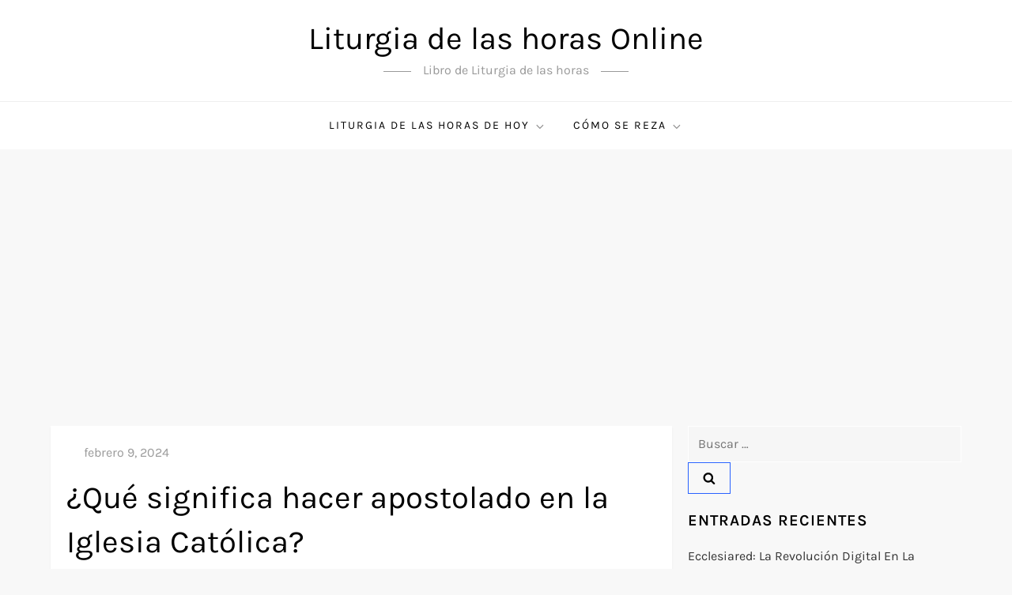

--- FILE ---
content_type: text/html; charset=utf-8
request_url: https://www.google.com/recaptcha/api2/aframe
body_size: 267
content:
<!DOCTYPE HTML><html><head><meta http-equiv="content-type" content="text/html; charset=UTF-8"></head><body><script nonce="A4E6DC-EDa9FKzoi2lI0jw">/** Anti-fraud and anti-abuse applications only. See google.com/recaptcha */ try{var clients={'sodar':'https://pagead2.googlesyndication.com/pagead/sodar?'};window.addEventListener("message",function(a){try{if(a.source===window.parent){var b=JSON.parse(a.data);var c=clients[b['id']];if(c){var d=document.createElement('img');d.src=c+b['params']+'&rc='+(localStorage.getItem("rc::a")?sessionStorage.getItem("rc::b"):"");window.document.body.appendChild(d);sessionStorage.setItem("rc::e",parseInt(sessionStorage.getItem("rc::e")||0)+1);localStorage.setItem("rc::h",'1769002991595');}}}catch(b){}});window.parent.postMessage("_grecaptcha_ready", "*");}catch(b){}</script></body></html>